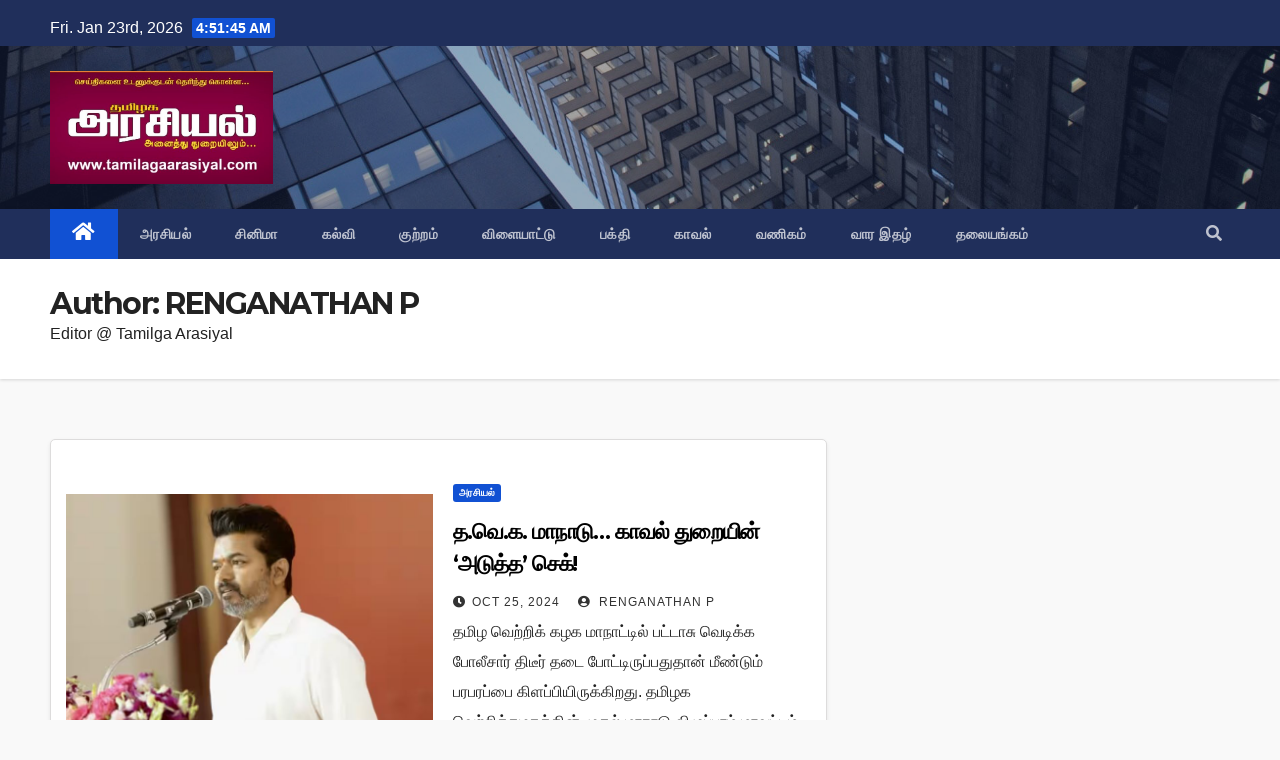

--- FILE ---
content_type: text/html; charset=UTF-8
request_url: https://tamilagaarasiyal.com/author/renganathan/page/160/
body_size: 13571
content:
<!DOCTYPE html>
<html lang="en-US">
<head>
<meta charset="UTF-8">
<meta name="viewport" content="width=device-width, initial-scale=1">
<link rel="profile" href="https://gmpg.org/xfn/11">
<meta name='robots' content='index, follow, max-image-preview:large, max-snippet:-1, max-video-preview:-1' />

	<!-- This site is optimized with the Yoast SEO plugin v20.6 - https://yoast.com/wordpress/plugins/seo/ -->
	<title>RENGANATHAN P, Author at தமிழக அரசியல் - Page 160 of 601</title>
	<link rel="canonical" href="https://tamilagaarasiyal.com/author/renganathan/page/160/" />
	<link rel="prev" href="https://tamilagaarasiyal.com/author/renganathan/page/159/" />
	<link rel="next" href="https://tamilagaarasiyal.com/author/renganathan/page/161/" />
	<meta property="og:locale" content="en_US" />
	<meta property="og:type" content="profile" />
	<meta property="og:title" content="RENGANATHAN P, Author at தமிழக அரசியல் - Page 160 of 601" />
	<meta property="og:url" content="https://tamilagaarasiyal.com/author/renganathan/" />
	<meta property="og:site_name" content="தமிழக அரசியல்" />
	<meta property="og:image" content="https://secure.gravatar.com/avatar/bafff644d33c7cf853e1524f4e12d1a0?s=500&d=mm&r=g" />
	<meta name="twitter:card" content="summary_large_image" />
	<script type="application/ld+json" class="yoast-schema-graph">{"@context":"https://schema.org","@graph":[{"@type":"ProfilePage","@id":"https://tamilagaarasiyal.com/author/renganathan/","url":"https://tamilagaarasiyal.com/author/renganathan/page/160/","name":"RENGANATHAN P, Author at தமிழக அரசியல் - Page 160 of 601","isPartOf":{"@id":"https://tamilagaarasiyal.com/#website"},"primaryImageOfPage":{"@id":"https://tamilagaarasiyal.com/author/renganathan/page/160/#primaryimage"},"image":{"@id":"https://tamilagaarasiyal.com/author/renganathan/page/160/#primaryimage"},"thumbnailUrl":"https://tamilagaarasiyal.com/wp-content/uploads/2024/10/Capture-888.jpg","breadcrumb":{"@id":"https://tamilagaarasiyal.com/author/renganathan/page/160/#breadcrumb"},"inLanguage":"en-US","potentialAction":[{"@type":"ReadAction","target":["https://tamilagaarasiyal.com/author/renganathan/page/160/"]}]},{"@type":"ImageObject","inLanguage":"en-US","@id":"https://tamilagaarasiyal.com/author/renganathan/page/160/#primaryimage","url":"https://tamilagaarasiyal.com/wp-content/uploads/2024/10/Capture-888.jpg","contentUrl":"https://tamilagaarasiyal.com/wp-content/uploads/2024/10/Capture-888.jpg","width":894,"height":612},{"@type":"BreadcrumbList","@id":"https://tamilagaarasiyal.com/author/renganathan/page/160/#breadcrumb","itemListElement":[{"@type":"ListItem","position":1,"name":"Home","item":"https://tamilagaarasiyal.com/"},{"@type":"ListItem","position":2,"name":"Archives for RENGANATHAN P"}]},{"@type":"WebSite","@id":"https://tamilagaarasiyal.com/#website","url":"https://tamilagaarasiyal.com/","name":"தமிழக அரசியல்","description":"புதியதோர் உலகம் செய்வோம்","publisher":{"@id":"https://tamilagaarasiyal.com/#organization"},"potentialAction":[{"@type":"SearchAction","target":{"@type":"EntryPoint","urlTemplate":"https://tamilagaarasiyal.com/?s={search_term_string}"},"query-input":"required name=search_term_string"}],"inLanguage":"en-US"},{"@type":"Organization","@id":"https://tamilagaarasiyal.com/#organization","name":"தமிழக அரசியல்","url":"https://tamilagaarasiyal.com/","logo":{"@type":"ImageObject","inLanguage":"en-US","@id":"https://tamilagaarasiyal.com/#/schema/logo/image/","url":"https://tamilagaarasiyal.com/wp-content/uploads/2022/11/cropped-Tamilaga_Arasiyal.jpg","contentUrl":"https://tamilagaarasiyal.com/wp-content/uploads/2022/11/cropped-Tamilaga_Arasiyal.jpg","width":700,"height":355,"caption":"தமிழக அரசியல்"},"image":{"@id":"https://tamilagaarasiyal.com/#/schema/logo/image/"}},{"@type":"Person","@id":"https://tamilagaarasiyal.com/#/schema/person/180202b4404e1dbc03c9480da051b1f0","name":"RENGANATHAN P","description":"Editor @ Tamilga Arasiyal","sameAs":["http://tamilagaarasiyal.com"],"mainEntityOfPage":{"@id":"https://tamilagaarasiyal.com/author/renganathan/"}}]}</script>
	<!-- / Yoast SEO plugin. -->


<link rel='dns-prefetch' href='//fonts.googleapis.com' />
<link rel='dns-prefetch' href='//s.w.org' />
<link rel="alternate" type="application/rss+xml" title="தமிழக அரசியல் &raquo; Feed" href="https://tamilagaarasiyal.com/feed/" />
<link rel="alternate" type="application/rss+xml" title="தமிழக அரசியல் &raquo; Comments Feed" href="https://tamilagaarasiyal.com/comments/feed/" />
<link rel="alternate" type="application/rss+xml" title="தமிழக அரசியல் &raquo; Posts by RENGANATHAN P Feed" href="https://tamilagaarasiyal.com/author/renganathan/feed/" />
<script type="text/javascript">
window._wpemojiSettings = {"baseUrl":"https:\/\/s.w.org\/images\/core\/emoji\/14.0.0\/72x72\/","ext":".png","svgUrl":"https:\/\/s.w.org\/images\/core\/emoji\/14.0.0\/svg\/","svgExt":".svg","source":{"wpemoji":"https:\/\/tamilagaarasiyal.com\/wp-includes\/js\/wp-emoji.js?ver=6.0.2","twemoji":"https:\/\/tamilagaarasiyal.com\/wp-includes\/js\/twemoji.js?ver=6.0.2"}};
/**
 * @output wp-includes/js/wp-emoji-loader.js
 */

( function( window, document, settings ) {
	var src, ready, ii, tests;

	// Create a canvas element for testing native browser support of emoji.
	var canvas = document.createElement( 'canvas' );
	var context = canvas.getContext && canvas.getContext( '2d' );

	/**
	 * Checks if two sets of Emoji characters render the same visually.
	 *
	 * @since 4.9.0
	 *
	 * @private
	 *
	 * @param {number[]} set1 Set of Emoji character codes.
	 * @param {number[]} set2 Set of Emoji character codes.
	 *
	 * @return {boolean} True if the two sets render the same.
	 */
	function emojiSetsRenderIdentically( set1, set2 ) {
		var stringFromCharCode = String.fromCharCode;

		// Cleanup from previous test.
		context.clearRect( 0, 0, canvas.width, canvas.height );
		context.fillText( stringFromCharCode.apply( this, set1 ), 0, 0 );
		var rendered1 = canvas.toDataURL();

		// Cleanup from previous test.
		context.clearRect( 0, 0, canvas.width, canvas.height );
		context.fillText( stringFromCharCode.apply( this, set2 ), 0, 0 );
		var rendered2 = canvas.toDataURL();

		return rendered1 === rendered2;
	}

	/**
	 * Detects if the browser supports rendering emoji or flag emoji.
	 *
	 * Flag emoji are a single glyph made of two characters, so some browsers
	 * (notably, Firefox OS X) don't support them.
	 *
	 * @since 4.2.0
	 *
	 * @private
	 *
	 * @param {string} type Whether to test for support of "flag" or "emoji".
	 *
	 * @return {boolean} True if the browser can render emoji, false if it cannot.
	 */
	function browserSupportsEmoji( type ) {
		var isIdentical;

		if ( ! context || ! context.fillText ) {
			return false;
		}

		/*
		 * Chrome on OS X added native emoji rendering in M41. Unfortunately,
		 * it doesn't work when the font is bolder than 500 weight. So, we
		 * check for bold rendering support to avoid invisible emoji in Chrome.
		 */
		context.textBaseline = 'top';
		context.font = '600 32px Arial';

		switch ( type ) {
			case 'flag':
				/*
				 * Test for Transgender flag compatibility. This flag is shortlisted for the Emoji 13 spec,
				 * but has landed in Twemoji early, so we can add support for it, too.
				 *
				 * To test for support, we try to render it, and compare the rendering to how it would look if
				 * the browser doesn't render it correctly (white flag emoji + transgender symbol).
				 */
				isIdentical = emojiSetsRenderIdentically(
					[ 0x1F3F3, 0xFE0F, 0x200D, 0x26A7, 0xFE0F ],
					[ 0x1F3F3, 0xFE0F, 0x200B, 0x26A7, 0xFE0F ]
				);

				if ( isIdentical ) {
					return false;
				}

				/*
				 * Test for UN flag compatibility. This is the least supported of the letter locale flags,
				 * so gives us an easy test for full support.
				 *
				 * To test for support, we try to render it, and compare the rendering to how it would look if
				 * the browser doesn't render it correctly ([U] + [N]).
				 */
				isIdentical = emojiSetsRenderIdentically(
					[ 0xD83C, 0xDDFA, 0xD83C, 0xDDF3 ],
					[ 0xD83C, 0xDDFA, 0x200B, 0xD83C, 0xDDF3 ]
				);

				if ( isIdentical ) {
					return false;
				}

				/*
				 * Test for English flag compatibility. England is a country in the United Kingdom, it
				 * does not have a two letter locale code but rather an five letter sub-division code.
				 *
				 * To test for support, we try to render it, and compare the rendering to how it would look if
				 * the browser doesn't render it correctly (black flag emoji + [G] + [B] + [E] + [N] + [G]).
				 */
				isIdentical = emojiSetsRenderIdentically(
					[ 0xD83C, 0xDFF4, 0xDB40, 0xDC67, 0xDB40, 0xDC62, 0xDB40, 0xDC65, 0xDB40, 0xDC6E, 0xDB40, 0xDC67, 0xDB40, 0xDC7F ],
					[ 0xD83C, 0xDFF4, 0x200B, 0xDB40, 0xDC67, 0x200B, 0xDB40, 0xDC62, 0x200B, 0xDB40, 0xDC65, 0x200B, 0xDB40, 0xDC6E, 0x200B, 0xDB40, 0xDC67, 0x200B, 0xDB40, 0xDC7F ]
				);

				return ! isIdentical;
			case 'emoji':
				/*
				 * Why can't we be friends? Everyone can now shake hands in emoji, regardless of skin tone!
				 *
				 * To test for Emoji 14.0 support, try to render a new emoji: Handshake: Light Skin Tone, Dark Skin Tone.
				 *
				 * The Handshake: Light Skin Tone, Dark Skin Tone emoji is a ZWJ sequence combining 🫱 Rightwards Hand,
				 * 🏻 Light Skin Tone, a Zero Width Joiner, 🫲 Leftwards Hand, and 🏿 Dark Skin Tone.
				 *
				 * 0x1FAF1 == Rightwards Hand
				 * 0x1F3FB == Light Skin Tone
				 * 0x200D == Zero-Width Joiner (ZWJ) that links the code points for the new emoji or
				 * 0x200B == Zero-Width Space (ZWS) that is rendered for clients not supporting the new emoji.
				 * 0x1FAF2 == Leftwards Hand
				 * 0x1F3FF == Dark Skin Tone.
				 *
				 * When updating this test for future Emoji releases, ensure that individual emoji that make up the
				 * sequence come from older emoji standards.
				 */
				isIdentical = emojiSetsRenderIdentically(
					[0x1FAF1, 0x1F3FB, 0x200D, 0x1FAF2, 0x1F3FF],
					[0x1FAF1, 0x1F3FB, 0x200B, 0x1FAF2, 0x1F3FF]
				);

				return ! isIdentical;
		}

		return false;
	}

	/**
	 * Adds a script to the head of the document.
	 *
	 * @ignore
	 *
	 * @since 4.2.0
	 *
	 * @param {Object} src The url where the script is located.
	 * @return {void}
	 */
	function addScript( src ) {
		var script = document.createElement( 'script' );

		script.src = src;
		script.defer = script.type = 'text/javascript';
		document.getElementsByTagName( 'head' )[0].appendChild( script );
	}

	tests = Array( 'flag', 'emoji' );

	settings.supports = {
		everything: true,
		everythingExceptFlag: true
	};

	/*
	 * Tests the browser support for flag emojis and other emojis, and adjusts the
	 * support settings accordingly.
	 */
	for( ii = 0; ii < tests.length; ii++ ) {
		settings.supports[ tests[ ii ] ] = browserSupportsEmoji( tests[ ii ] );

		settings.supports.everything = settings.supports.everything && settings.supports[ tests[ ii ] ];

		if ( 'flag' !== tests[ ii ] ) {
			settings.supports.everythingExceptFlag = settings.supports.everythingExceptFlag && settings.supports[ tests[ ii ] ];
		}
	}

	settings.supports.everythingExceptFlag = settings.supports.everythingExceptFlag && ! settings.supports.flag;

	// Sets DOMReady to false and assigns a ready function to settings.
	settings.DOMReady = false;
	settings.readyCallback = function() {
		settings.DOMReady = true;
	};

	// When the browser can not render everything we need to load a polyfill.
	if ( ! settings.supports.everything ) {
		ready = function() {
			settings.readyCallback();
		};

		/*
		 * Cross-browser version of adding a dom ready event.
		 */
		if ( document.addEventListener ) {
			document.addEventListener( 'DOMContentLoaded', ready, false );
			window.addEventListener( 'load', ready, false );
		} else {
			window.attachEvent( 'onload', ready );
			document.attachEvent( 'onreadystatechange', function() {
				if ( 'complete' === document.readyState ) {
					settings.readyCallback();
				}
			} );
		}

		src = settings.source || {};

		if ( src.concatemoji ) {
			addScript( src.concatemoji );
		} else if ( src.wpemoji && src.twemoji ) {
			addScript( src.twemoji );
			addScript( src.wpemoji );
		}
	}

} )( window, document, window._wpemojiSettings );
</script>
<style type="text/css">
img.wp-smiley,
img.emoji {
	display: inline !important;
	border: none !important;
	box-shadow: none !important;
	height: 1em !important;
	width: 1em !important;
	margin: 0 0.07em !important;
	vertical-align: -0.1em !important;
	background: none !important;
	padding: 0 !important;
}
</style>
	<link rel='stylesheet' id='wp-block-library-css'  href='https://tamilagaarasiyal.com/wp-includes/css/dist/block-library/style.css?ver=6.0.2' type='text/css' media='all' />
<style id='global-styles-inline-css' type='text/css'>
body{--wp--preset--color--black: #000000;--wp--preset--color--cyan-bluish-gray: #abb8c3;--wp--preset--color--white: #ffffff;--wp--preset--color--pale-pink: #f78da7;--wp--preset--color--vivid-red: #cf2e2e;--wp--preset--color--luminous-vivid-orange: #ff6900;--wp--preset--color--luminous-vivid-amber: #fcb900;--wp--preset--color--light-green-cyan: #7bdcb5;--wp--preset--color--vivid-green-cyan: #00d084;--wp--preset--color--pale-cyan-blue: #8ed1fc;--wp--preset--color--vivid-cyan-blue: #0693e3;--wp--preset--color--vivid-purple: #9b51e0;--wp--preset--gradient--vivid-cyan-blue-to-vivid-purple: linear-gradient(135deg,rgba(6,147,227,1) 0%,rgb(155,81,224) 100%);--wp--preset--gradient--light-green-cyan-to-vivid-green-cyan: linear-gradient(135deg,rgb(122,220,180) 0%,rgb(0,208,130) 100%);--wp--preset--gradient--luminous-vivid-amber-to-luminous-vivid-orange: linear-gradient(135deg,rgba(252,185,0,1) 0%,rgba(255,105,0,1) 100%);--wp--preset--gradient--luminous-vivid-orange-to-vivid-red: linear-gradient(135deg,rgba(255,105,0,1) 0%,rgb(207,46,46) 100%);--wp--preset--gradient--very-light-gray-to-cyan-bluish-gray: linear-gradient(135deg,rgb(238,238,238) 0%,rgb(169,184,195) 100%);--wp--preset--gradient--cool-to-warm-spectrum: linear-gradient(135deg,rgb(74,234,220) 0%,rgb(151,120,209) 20%,rgb(207,42,186) 40%,rgb(238,44,130) 60%,rgb(251,105,98) 80%,rgb(254,248,76) 100%);--wp--preset--gradient--blush-light-purple: linear-gradient(135deg,rgb(255,206,236) 0%,rgb(152,150,240) 100%);--wp--preset--gradient--blush-bordeaux: linear-gradient(135deg,rgb(254,205,165) 0%,rgb(254,45,45) 50%,rgb(107,0,62) 100%);--wp--preset--gradient--luminous-dusk: linear-gradient(135deg,rgb(255,203,112) 0%,rgb(199,81,192) 50%,rgb(65,88,208) 100%);--wp--preset--gradient--pale-ocean: linear-gradient(135deg,rgb(255,245,203) 0%,rgb(182,227,212) 50%,rgb(51,167,181) 100%);--wp--preset--gradient--electric-grass: linear-gradient(135deg,rgb(202,248,128) 0%,rgb(113,206,126) 100%);--wp--preset--gradient--midnight: linear-gradient(135deg,rgb(2,3,129) 0%,rgb(40,116,252) 100%);--wp--preset--duotone--dark-grayscale: url('#wp-duotone-dark-grayscale');--wp--preset--duotone--grayscale: url('#wp-duotone-grayscale');--wp--preset--duotone--purple-yellow: url('#wp-duotone-purple-yellow');--wp--preset--duotone--blue-red: url('#wp-duotone-blue-red');--wp--preset--duotone--midnight: url('#wp-duotone-midnight');--wp--preset--duotone--magenta-yellow: url('#wp-duotone-magenta-yellow');--wp--preset--duotone--purple-green: url('#wp-duotone-purple-green');--wp--preset--duotone--blue-orange: url('#wp-duotone-blue-orange');--wp--preset--font-size--small: 13px;--wp--preset--font-size--medium: 20px;--wp--preset--font-size--large: 36px;--wp--preset--font-size--x-large: 42px;}.has-black-color{color: var(--wp--preset--color--black) !important;}.has-cyan-bluish-gray-color{color: var(--wp--preset--color--cyan-bluish-gray) !important;}.has-white-color{color: var(--wp--preset--color--white) !important;}.has-pale-pink-color{color: var(--wp--preset--color--pale-pink) !important;}.has-vivid-red-color{color: var(--wp--preset--color--vivid-red) !important;}.has-luminous-vivid-orange-color{color: var(--wp--preset--color--luminous-vivid-orange) !important;}.has-luminous-vivid-amber-color{color: var(--wp--preset--color--luminous-vivid-amber) !important;}.has-light-green-cyan-color{color: var(--wp--preset--color--light-green-cyan) !important;}.has-vivid-green-cyan-color{color: var(--wp--preset--color--vivid-green-cyan) !important;}.has-pale-cyan-blue-color{color: var(--wp--preset--color--pale-cyan-blue) !important;}.has-vivid-cyan-blue-color{color: var(--wp--preset--color--vivid-cyan-blue) !important;}.has-vivid-purple-color{color: var(--wp--preset--color--vivid-purple) !important;}.has-black-background-color{background-color: var(--wp--preset--color--black) !important;}.has-cyan-bluish-gray-background-color{background-color: var(--wp--preset--color--cyan-bluish-gray) !important;}.has-white-background-color{background-color: var(--wp--preset--color--white) !important;}.has-pale-pink-background-color{background-color: var(--wp--preset--color--pale-pink) !important;}.has-vivid-red-background-color{background-color: var(--wp--preset--color--vivid-red) !important;}.has-luminous-vivid-orange-background-color{background-color: var(--wp--preset--color--luminous-vivid-orange) !important;}.has-luminous-vivid-amber-background-color{background-color: var(--wp--preset--color--luminous-vivid-amber) !important;}.has-light-green-cyan-background-color{background-color: var(--wp--preset--color--light-green-cyan) !important;}.has-vivid-green-cyan-background-color{background-color: var(--wp--preset--color--vivid-green-cyan) !important;}.has-pale-cyan-blue-background-color{background-color: var(--wp--preset--color--pale-cyan-blue) !important;}.has-vivid-cyan-blue-background-color{background-color: var(--wp--preset--color--vivid-cyan-blue) !important;}.has-vivid-purple-background-color{background-color: var(--wp--preset--color--vivid-purple) !important;}.has-black-border-color{border-color: var(--wp--preset--color--black) !important;}.has-cyan-bluish-gray-border-color{border-color: var(--wp--preset--color--cyan-bluish-gray) !important;}.has-white-border-color{border-color: var(--wp--preset--color--white) !important;}.has-pale-pink-border-color{border-color: var(--wp--preset--color--pale-pink) !important;}.has-vivid-red-border-color{border-color: var(--wp--preset--color--vivid-red) !important;}.has-luminous-vivid-orange-border-color{border-color: var(--wp--preset--color--luminous-vivid-orange) !important;}.has-luminous-vivid-amber-border-color{border-color: var(--wp--preset--color--luminous-vivid-amber) !important;}.has-light-green-cyan-border-color{border-color: var(--wp--preset--color--light-green-cyan) !important;}.has-vivid-green-cyan-border-color{border-color: var(--wp--preset--color--vivid-green-cyan) !important;}.has-pale-cyan-blue-border-color{border-color: var(--wp--preset--color--pale-cyan-blue) !important;}.has-vivid-cyan-blue-border-color{border-color: var(--wp--preset--color--vivid-cyan-blue) !important;}.has-vivid-purple-border-color{border-color: var(--wp--preset--color--vivid-purple) !important;}.has-vivid-cyan-blue-to-vivid-purple-gradient-background{background: var(--wp--preset--gradient--vivid-cyan-blue-to-vivid-purple) !important;}.has-light-green-cyan-to-vivid-green-cyan-gradient-background{background: var(--wp--preset--gradient--light-green-cyan-to-vivid-green-cyan) !important;}.has-luminous-vivid-amber-to-luminous-vivid-orange-gradient-background{background: var(--wp--preset--gradient--luminous-vivid-amber-to-luminous-vivid-orange) !important;}.has-luminous-vivid-orange-to-vivid-red-gradient-background{background: var(--wp--preset--gradient--luminous-vivid-orange-to-vivid-red) !important;}.has-very-light-gray-to-cyan-bluish-gray-gradient-background{background: var(--wp--preset--gradient--very-light-gray-to-cyan-bluish-gray) !important;}.has-cool-to-warm-spectrum-gradient-background{background: var(--wp--preset--gradient--cool-to-warm-spectrum) !important;}.has-blush-light-purple-gradient-background{background: var(--wp--preset--gradient--blush-light-purple) !important;}.has-blush-bordeaux-gradient-background{background: var(--wp--preset--gradient--blush-bordeaux) !important;}.has-luminous-dusk-gradient-background{background: var(--wp--preset--gradient--luminous-dusk) !important;}.has-pale-ocean-gradient-background{background: var(--wp--preset--gradient--pale-ocean) !important;}.has-electric-grass-gradient-background{background: var(--wp--preset--gradient--electric-grass) !important;}.has-midnight-gradient-background{background: var(--wp--preset--gradient--midnight) !important;}.has-small-font-size{font-size: var(--wp--preset--font-size--small) !important;}.has-medium-font-size{font-size: var(--wp--preset--font-size--medium) !important;}.has-large-font-size{font-size: var(--wp--preset--font-size--large) !important;}.has-x-large-font-size{font-size: var(--wp--preset--font-size--x-large) !important;}
</style>
<link rel='stylesheet' id='dashicons-css'  href='https://tamilagaarasiyal.com/wp-includes/css/dashicons.css?ver=6.0.2' type='text/css' media='all' />
<link rel='stylesheet' id='post-views-counter-frontend-css'  href='https://tamilagaarasiyal.com/wp-content/plugins/post-views-counter/css/frontend.css?ver=1.4.5' type='text/css' media='all' />
<link rel='stylesheet' id='newsup-fonts-css'  href='//fonts.googleapis.com/css?family=Montserrat%3A400%2C500%2C700%2C800%7CWork%2BSans%3A300%2C400%2C500%2C600%2C700%2C800%2C900%26display%3Dswap&#038;subset=latin%2Clatin-ext' type='text/css' media='all' />
<link rel='stylesheet' id='bootstrap-css'  href='https://tamilagaarasiyal.com/wp-content/themes/newsup/css/bootstrap.css?ver=6.0.2' type='text/css' media='all' />
<link rel='stylesheet' id='newsup-style-css'  href='https://tamilagaarasiyal.com/wp-content/themes/newsup/style.css?ver=6.0.2' type='text/css' media='all' />
<link rel='stylesheet' id='newsup-default-css'  href='https://tamilagaarasiyal.com/wp-content/themes/newsup/css/colors/default.css?ver=6.0.2' type='text/css' media='all' />
<link rel='stylesheet' id='font-awesome-5-all-css'  href='https://tamilagaarasiyal.com/wp-content/themes/newsup/css/font-awesome/css/all.min.css?ver=6.0.2' type='text/css' media='all' />
<link rel='stylesheet' id='font-awesome-4-shim-css'  href='https://tamilagaarasiyal.com/wp-content/themes/newsup/css/font-awesome/css/v4-shims.min.css?ver=6.0.2' type='text/css' media='all' />
<link rel='stylesheet' id='owl-carousel-css'  href='https://tamilagaarasiyal.com/wp-content/themes/newsup/css/owl.carousel.css?ver=6.0.2' type='text/css' media='all' />
<link rel='stylesheet' id='smartmenus-css'  href='https://tamilagaarasiyal.com/wp-content/themes/newsup/css/jquery.smartmenus.bootstrap.css?ver=6.0.2' type='text/css' media='all' />
<script type='text/javascript' src='https://tamilagaarasiyal.com/wp-includes/js/jquery/jquery.js?ver=3.6.0' id='jquery-core-js'></script>
<script type='text/javascript' src='https://tamilagaarasiyal.com/wp-includes/js/jquery/jquery-migrate.js?ver=3.3.2' id='jquery-migrate-js'></script>
<script type='text/javascript' src='https://tamilagaarasiyal.com/wp-content/themes/newsup/js/navigation.js?ver=6.0.2' id='newsup-navigation-js'></script>
<script type='text/javascript' src='https://tamilagaarasiyal.com/wp-content/themes/newsup/js/bootstrap.js?ver=6.0.2' id='bootstrap-js'></script>
<script type='text/javascript' src='https://tamilagaarasiyal.com/wp-content/themes/newsup/js/owl.carousel.min.js?ver=6.0.2' id='owl-carousel-min-js'></script>
<script type='text/javascript' src='https://tamilagaarasiyal.com/wp-content/themes/newsup/js/jquery.smartmenus.js?ver=6.0.2' id='smartmenus-js-js'></script>
<script type='text/javascript' src='https://tamilagaarasiyal.com/wp-content/themes/newsup/js/jquery.smartmenus.bootstrap.js?ver=6.0.2' id='bootstrap-smartmenus-js-js'></script>
<script type='text/javascript' src='https://tamilagaarasiyal.com/wp-content/themes/newsup/js/jquery.marquee.js?ver=6.0.2' id='newsup-marquee-js-js'></script>
<script type='text/javascript' src='https://tamilagaarasiyal.com/wp-content/themes/newsup/js/main.js?ver=6.0.2' id='newsup-main-js-js'></script>
<link rel="https://api.w.org/" href="https://tamilagaarasiyal.com/wp-json/" /><link rel="alternate" type="application/json" href="https://tamilagaarasiyal.com/wp-json/wp/v2/users/3" /><link rel="EditURI" type="application/rsd+xml" title="RSD" href="https://tamilagaarasiyal.com/xmlrpc.php?rsd" />
<link rel="wlwmanifest" type="application/wlwmanifest+xml" href="https://tamilagaarasiyal.com/wp-includes/wlwmanifest.xml" /> 
<meta name="generator" content="WordPress 6.0.2" />
<style type="text/css" id="custom-background-css">
    .wrapper { background-color: f9f9f9; }
</style>
    <style type="text/css">
            .site-title,
        .site-description {
            position: absolute;
            clip: rect(1px, 1px, 1px, 1px);
        }
        </style>
    <style type="text/css" id="custom-background-css">
body.custom-background { background-color: #f9f9f9; }
</style>
	<link rel="icon" href="https://tamilagaarasiyal.com/wp-content/uploads/2021/09/cropped-FAVICON-32x32.png" sizes="32x32" />
<link rel="icon" href="https://tamilagaarasiyal.com/wp-content/uploads/2021/09/cropped-FAVICON-192x192.png" sizes="192x192" />
<link rel="apple-touch-icon" href="https://tamilagaarasiyal.com/wp-content/uploads/2021/09/cropped-FAVICON-180x180.png" />
<meta name="msapplication-TileImage" content="https://tamilagaarasiyal.com/wp-content/uploads/2021/09/cropped-FAVICON-270x270.png" />
		<style type="text/css" id="wp-custom-css">
			.wp-block-latest-posts__post-excerpt{
	text-align: justify;
}

.wp-block-latest-posts__list li{
	padding: 10px;
	border-bottom: solid 1px #d2d2d2;
	margin-bottom: 15px;
}		</style>
		</head>
<body class="archive paged author author-renganathan author-3 custom-background wp-custom-logo wp-embed-responsive paged-160 author-paged-160 hfeed  ta-hide-date-author-in-list" >

	<svg
		xmlns="http://www.w3.org/2000/svg"
		viewBox="0 0 0 0"
		width="0"
		height="0"
		focusable="false"
		role="none"
		style="visibility: hidden; position: absolute; left: -9999px; overflow: hidden;"
	>
		<defs>
			<filter id="wp-duotone-dark-grayscale">
				<feColorMatrix
					color-interpolation-filters="sRGB"
					type="matrix"
					values="
						.299 .587 .114 0 0
						.299 .587 .114 0 0
						.299 .587 .114 0 0
						.299 .587 .114 0 0
					"
				/>
				<feComponentTransfer color-interpolation-filters="sRGB" >
					<feFuncR type="table" tableValues="0 0.49803921568627" />
					<feFuncG type="table" tableValues="0 0.49803921568627" />
					<feFuncB type="table" tableValues="0 0.49803921568627" />
					<feFuncA type="table" tableValues="1 1" />
				</feComponentTransfer>
				<feComposite in2="SourceGraphic" operator="in" />
			</filter>
		</defs>
	</svg>

	
	<svg
		xmlns="http://www.w3.org/2000/svg"
		viewBox="0 0 0 0"
		width="0"
		height="0"
		focusable="false"
		role="none"
		style="visibility: hidden; position: absolute; left: -9999px; overflow: hidden;"
	>
		<defs>
			<filter id="wp-duotone-grayscale">
				<feColorMatrix
					color-interpolation-filters="sRGB"
					type="matrix"
					values="
						.299 .587 .114 0 0
						.299 .587 .114 0 0
						.299 .587 .114 0 0
						.299 .587 .114 0 0
					"
				/>
				<feComponentTransfer color-interpolation-filters="sRGB" >
					<feFuncR type="table" tableValues="0 1" />
					<feFuncG type="table" tableValues="0 1" />
					<feFuncB type="table" tableValues="0 1" />
					<feFuncA type="table" tableValues="1 1" />
				</feComponentTransfer>
				<feComposite in2="SourceGraphic" operator="in" />
			</filter>
		</defs>
	</svg>

	
	<svg
		xmlns="http://www.w3.org/2000/svg"
		viewBox="0 0 0 0"
		width="0"
		height="0"
		focusable="false"
		role="none"
		style="visibility: hidden; position: absolute; left: -9999px; overflow: hidden;"
	>
		<defs>
			<filter id="wp-duotone-purple-yellow">
				<feColorMatrix
					color-interpolation-filters="sRGB"
					type="matrix"
					values="
						.299 .587 .114 0 0
						.299 .587 .114 0 0
						.299 .587 .114 0 0
						.299 .587 .114 0 0
					"
				/>
				<feComponentTransfer color-interpolation-filters="sRGB" >
					<feFuncR type="table" tableValues="0.54901960784314 0.98823529411765" />
					<feFuncG type="table" tableValues="0 1" />
					<feFuncB type="table" tableValues="0.71764705882353 0.25490196078431" />
					<feFuncA type="table" tableValues="1 1" />
				</feComponentTransfer>
				<feComposite in2="SourceGraphic" operator="in" />
			</filter>
		</defs>
	</svg>

	
	<svg
		xmlns="http://www.w3.org/2000/svg"
		viewBox="0 0 0 0"
		width="0"
		height="0"
		focusable="false"
		role="none"
		style="visibility: hidden; position: absolute; left: -9999px; overflow: hidden;"
	>
		<defs>
			<filter id="wp-duotone-blue-red">
				<feColorMatrix
					color-interpolation-filters="sRGB"
					type="matrix"
					values="
						.299 .587 .114 0 0
						.299 .587 .114 0 0
						.299 .587 .114 0 0
						.299 .587 .114 0 0
					"
				/>
				<feComponentTransfer color-interpolation-filters="sRGB" >
					<feFuncR type="table" tableValues="0 1" />
					<feFuncG type="table" tableValues="0 0.27843137254902" />
					<feFuncB type="table" tableValues="0.5921568627451 0.27843137254902" />
					<feFuncA type="table" tableValues="1 1" />
				</feComponentTransfer>
				<feComposite in2="SourceGraphic" operator="in" />
			</filter>
		</defs>
	</svg>

	
	<svg
		xmlns="http://www.w3.org/2000/svg"
		viewBox="0 0 0 0"
		width="0"
		height="0"
		focusable="false"
		role="none"
		style="visibility: hidden; position: absolute; left: -9999px; overflow: hidden;"
	>
		<defs>
			<filter id="wp-duotone-midnight">
				<feColorMatrix
					color-interpolation-filters="sRGB"
					type="matrix"
					values="
						.299 .587 .114 0 0
						.299 .587 .114 0 0
						.299 .587 .114 0 0
						.299 .587 .114 0 0
					"
				/>
				<feComponentTransfer color-interpolation-filters="sRGB" >
					<feFuncR type="table" tableValues="0 0" />
					<feFuncG type="table" tableValues="0 0.64705882352941" />
					<feFuncB type="table" tableValues="0 1" />
					<feFuncA type="table" tableValues="1 1" />
				</feComponentTransfer>
				<feComposite in2="SourceGraphic" operator="in" />
			</filter>
		</defs>
	</svg>

	
	<svg
		xmlns="http://www.w3.org/2000/svg"
		viewBox="0 0 0 0"
		width="0"
		height="0"
		focusable="false"
		role="none"
		style="visibility: hidden; position: absolute; left: -9999px; overflow: hidden;"
	>
		<defs>
			<filter id="wp-duotone-magenta-yellow">
				<feColorMatrix
					color-interpolation-filters="sRGB"
					type="matrix"
					values="
						.299 .587 .114 0 0
						.299 .587 .114 0 0
						.299 .587 .114 0 0
						.299 .587 .114 0 0
					"
				/>
				<feComponentTransfer color-interpolation-filters="sRGB" >
					<feFuncR type="table" tableValues="0.78039215686275 1" />
					<feFuncG type="table" tableValues="0 0.94901960784314" />
					<feFuncB type="table" tableValues="0.35294117647059 0.47058823529412" />
					<feFuncA type="table" tableValues="1 1" />
				</feComponentTransfer>
				<feComposite in2="SourceGraphic" operator="in" />
			</filter>
		</defs>
	</svg>

	
	<svg
		xmlns="http://www.w3.org/2000/svg"
		viewBox="0 0 0 0"
		width="0"
		height="0"
		focusable="false"
		role="none"
		style="visibility: hidden; position: absolute; left: -9999px; overflow: hidden;"
	>
		<defs>
			<filter id="wp-duotone-purple-green">
				<feColorMatrix
					color-interpolation-filters="sRGB"
					type="matrix"
					values="
						.299 .587 .114 0 0
						.299 .587 .114 0 0
						.299 .587 .114 0 0
						.299 .587 .114 0 0
					"
				/>
				<feComponentTransfer color-interpolation-filters="sRGB" >
					<feFuncR type="table" tableValues="0.65098039215686 0.40392156862745" />
					<feFuncG type="table" tableValues="0 1" />
					<feFuncB type="table" tableValues="0.44705882352941 0.4" />
					<feFuncA type="table" tableValues="1 1" />
				</feComponentTransfer>
				<feComposite in2="SourceGraphic" operator="in" />
			</filter>
		</defs>
	</svg>

	
	<svg
		xmlns="http://www.w3.org/2000/svg"
		viewBox="0 0 0 0"
		width="0"
		height="0"
		focusable="false"
		role="none"
		style="visibility: hidden; position: absolute; left: -9999px; overflow: hidden;"
	>
		<defs>
			<filter id="wp-duotone-blue-orange">
				<feColorMatrix
					color-interpolation-filters="sRGB"
					type="matrix"
					values="
						.299 .587 .114 0 0
						.299 .587 .114 0 0
						.299 .587 .114 0 0
						.299 .587 .114 0 0
					"
				/>
				<feComponentTransfer color-interpolation-filters="sRGB" >
					<feFuncR type="table" tableValues="0.098039215686275 1" />
					<feFuncG type="table" tableValues="0 0.66274509803922" />
					<feFuncB type="table" tableValues="0.84705882352941 0.41960784313725" />
					<feFuncA type="table" tableValues="1 1" />
				</feComponentTransfer>
				<feComposite in2="SourceGraphic" operator="in" />
			</filter>
		</defs>
	</svg>

	<div id="page" class="site">
<a class="skip-link screen-reader-text" href="#content">
Skip to content</a>
    <div class="wrapper" id="custom-background-css">
        <header class="mg-headwidget">
            <!--==================== TOP BAR ====================-->

            <div class="mg-head-detail hidden-xs">
    <div class="container-fluid">
        <div class="row">
                        <div class="col-md-6 col-xs-12">
                <ul class="info-left">
                            <li>Fri. Jan 23rd, 2026             <span  id="time" class="time"></span>
                    
        </li>
                    </ul>
            </div>
                        <div class="col-md-6 col-xs-12">
                <ul class="mg-social info-right">
                    
                                                                                                                                      
                                      </ul>
            </div>
                    </div>
    </div>
</div>
            <div class="clearfix"></div>
                        <div class="mg-nav-widget-area-back" style='background-image: url("https://tamilagaarasiyal.com/wp-content/themes/newsup/images/head-back.jpg" );'>
                        <div class="overlay">
              <div class="inner"  style="background-color:rgba(32,47,91,0.4);" > 
                <div class="container-fluid">
                    <div class="mg-nav-widget-area">
                        <div class="row align-items-center">
                                                        <div class="col-md-3 col-sm-4 text-center-xs">
                                                                <div class="navbar-header">
                                <a href="https://tamilagaarasiyal.com/" class="navbar-brand" rel="home"><img width="700" height="355" src="https://tamilagaarasiyal.com/wp-content/uploads/2022/11/cropped-Tamilaga_Arasiyal.jpg" class="custom-logo" alt="தமிழக அரசியல்" srcset="https://tamilagaarasiyal.com/wp-content/uploads/2022/11/cropped-Tamilaga_Arasiyal.jpg 700w, https://tamilagaarasiyal.com/wp-content/uploads/2022/11/cropped-Tamilaga_Arasiyal-300x152.jpg 300w" sizes="(max-width: 700px) 100vw, 700px" /></a>                                </div>
                            </div>
                                                   <div class="col-md-9 col-sm-8">
                                                <div class="header-ads">
                        <a class="pull-right"  href=""
                            target="_blank"  >
                                                    </a>
                    </div>
                                

            </div>
            <!-- Trending line END -->
            
                        </div>
                    </div>
                </div>
              </div>
              </div>
          </div>
    <div class="mg-menu-full">
      <nav class="navbar navbar-expand-lg navbar-wp">
        <div class="container-fluid flex-row-reverse">
          <!-- Right nav -->
                    <div class="m-header d-flex pl-3 ml-auto my-2 my-lg-0 position-relative align-items-center">
                                                <a class="mobilehomebtn" href="https://tamilagaarasiyal.com"><span class="fas fa-home"></span></a>
                        <!-- navbar-toggle -->
                        <button class="navbar-toggler mx-auto" type="button" data-toggle="collapse" data-target="#navbar-wp" aria-controls="navbarSupportedContent" aria-expanded="false" aria-label="Toggle navigation">
                          <i class="fas fa-bars"></i>
                        </button>
                        <!-- /navbar-toggle -->
                                                <div class="dropdown show mg-search-box pr-2">
                            <a class="dropdown-toggle msearch ml-auto" href="#" role="button" id="dropdownMenuLink" data-toggle="dropdown" aria-haspopup="true" aria-expanded="false">
                               <i class="fas fa-search"></i>
                            </a>

                            <div class="dropdown-menu searchinner" aria-labelledby="dropdownMenuLink">
                        <form role="search" method="get" id="searchform" action="https://tamilagaarasiyal.com/">
  <div class="input-group">
    <input type="search" class="form-control" placeholder="Search" value="" name="s" />
    <span class="input-group-btn btn-default">
    <button type="submit" class="btn"> <i class="fas fa-search"></i> </button>
    </span> </div>
</form>                      </div>
                        </div>
                                              
                    </div>
                    <!-- /Right nav -->
         
          
                  <div class="collapse navbar-collapse" id="navbar-wp">
                  	<div class="d-md-block">
                  <ul id="menu-top-menu" class="nav navbar-nav mr-auto"><li class="active home"><a class="homebtn" href="https://tamilagaarasiyal.com"><span class='fas fa-home'></span></a></li><li id="menu-item-5198" class="menu-item menu-item-type-taxonomy menu-item-object-category menu-item-5198"><a class="nav-link" title="அரசியல்" href="https://tamilagaarasiyal.com/category/arasiyal/">அரசியல்</a></li>
<li id="menu-item-5199" class="menu-item menu-item-type-taxonomy menu-item-object-category menu-item-5199"><a class="nav-link" title="சினிமா" href="https://tamilagaarasiyal.com/category/cinema/">சினிமா</a></li>
<li id="menu-item-5200" class="menu-item menu-item-type-taxonomy menu-item-object-category menu-item-5200"><a class="nav-link" title="கல்வி" href="https://tamilagaarasiyal.com/category/kalvi/">கல்வி</a></li>
<li id="menu-item-5201" class="menu-item menu-item-type-taxonomy menu-item-object-category menu-item-5201"><a class="nav-link" title="குற்றம்" href="https://tamilagaarasiyal.com/category/kuttram/">குற்றம்</a></li>
<li id="menu-item-5202" class="menu-item menu-item-type-taxonomy menu-item-object-category menu-item-5202"><a class="nav-link" title="விளையாட்டு" href="https://tamilagaarasiyal.com/category/vilayattu/">விளையாட்டு</a></li>
<li id="menu-item-5203" class="menu-item menu-item-type-taxonomy menu-item-object-category menu-item-5203"><a class="nav-link" title="பக்தி" href="https://tamilagaarasiyal.com/category/bhakthi/">பக்தி</a></li>
<li id="menu-item-5204" class="menu-item menu-item-type-taxonomy menu-item-object-category menu-item-5204"><a class="nav-link" title="காவல்" href="https://tamilagaarasiyal.com/category/kaaval/">காவல்</a></li>
<li id="menu-item-5205" class="menu-item menu-item-type-taxonomy menu-item-object-category menu-item-5205"><a class="nav-link" title="வணிகம்" href="https://tamilagaarasiyal.com/category/vanigam/">வணிகம்</a></li>
<li id="menu-item-5206" class="menu-item menu-item-type-taxonomy menu-item-object-category menu-item-5206"><a class="nav-link" title="வார இதழ்" href="https://tamilagaarasiyal.com/category/magazine/">வார இதழ்</a></li>
<li id="menu-item-5207" class="menu-item menu-item-type-taxonomy menu-item-object-category menu-item-5207"><a class="nav-link" title="தலையங்கம்" href="https://tamilagaarasiyal.com/category/thalaiyangam/">தலையங்கம்</a></li>
</ul>        				</div>		
              		</div>
          </div>
      </nav> <!-- /Navigation -->
    </div>
</header>
<div class="clearfix"></div>
 <!--==================== Newsup breadcrumb section ====================-->
<div class="mg-breadcrumb-section" style='background: url("https://tamilagaarasiyal.com/wp-content/themes/newsup/images/head-back.jpg" ) repeat scroll center 0 #143745;'>
  <div class="overlay">
    <div class="container-fluid">
      <div class="row">
        <div class="col-md-12 col-sm-12">
			    <div class="mg-breadcrumb-title">
            <h1>Author: <span>RENGANATHAN P</span></h1><div class="archive-description">Editor @ Tamilga Arasiyal</div>          </div>
        </div>
      </div>
    </div>
    </div>
</div>
<div class="clearfix"></div><div id="content" class="container-fluid">
 <!--container-->
    <!--row-->
    <div class="row">
        <!--col-md-8-->
                <div class="col-md-8">
            <div id="post-20347" class="post-20347 post type-post status-publish format-standard has-post-thumbnail hentry category-arasiyal">
    <!-- mg-posts-sec mg-posts-modul-6 -->
    <div class="mg-posts-sec mg-posts-modul-6">
        <!-- mg-posts-sec-inner -->
        <div class="mg-posts-sec-inner">
                        <article class="d-md-flex mg-posts-sec-post align-items-center">
                <div class="col-12 col-md-6">
    <div class="mg-post-thumb back-img md" style="background-image: url('https://tamilagaarasiyal.com/wp-content/uploads/2024/10/Capture-888.jpg');">
        <span class="post-form"><i class="fas fa-camera"></i></span>
        <a class="link-div" href="https://tamilagaarasiyal.com/20347/"></a>
    </div> 
</div>
                <div class="mg-sec-top-post py-3 col">
                    <div class="mg-blog-category"> 
                        <a class="newsup-categories category-color-1" href="https://tamilagaarasiyal.com/category/arasiyal/" alt="View all posts in அரசியல்"> 
                                 அரசியல்
                             </a>                    </div>

                    <h4 class="entry-title title"><a href="https://tamilagaarasiyal.com/20347/">த.வெ.க. மாநாடு&#8230; காவல் துறையின் ‘அடுத்த’ செக்!</a></h4>
                        <div class="mg-blog-meta">
        <span class="mg-blog-date"><i class="fas fa-clock"></i>
         <a href="https://tamilagaarasiyal.com/date/2024/10/">
         Oct 25, 2024</a></span>
         <a class="auth" href="https://tamilagaarasiyal.com/author/renganathan/"><i class="fas fa-user-circle"></i> 
        RENGANATHAN P</a>
         
    </div>
                        <div class="mg-content">
                        <p>தமிழ வெற்றிக் கழக மாநாட்டில் பட்டாசு வெடிக்க போலீசார் திடீர் தடை போட்டிருப்பதுதான் மீண்டும் பரபரப்பை கிளப்பியிருக்கிறது. தமிழக வெற்றிக்கழகத்தின் முதல் மாநாடு விழுப்புரம் மாவட்டம் விக்கிரவாண்டியில் உள்ள வி.சாலை என்ற இடத்தில் வருகிற 27ஆம் தேதி நடைபெறும் நிலையில் தற்போது&hellip;</p>
                    </div>
                </div>
            </article>
                        <article class="d-md-flex mg-posts-sec-post align-items-center">
                <div class="col-12 col-md-6">
    <div class="mg-post-thumb back-img md" style="background-image: url('https://tamilagaarasiyal.com/wp-content/uploads/2024/10/images-1-2.jpg');">
        <span class="post-form"><i class="fas fa-camera"></i></span>
        <a class="link-div" href="https://tamilagaarasiyal.com/20344/"></a>
    </div> 
</div>
                <div class="mg-sec-top-post py-3 col">
                    <div class="mg-blog-category"> 
                        <a class="newsup-categories category-color-1" href="https://tamilagaarasiyal.com/category/arasiyal/" alt="View all posts in அரசியல்"> 
                                 அரசியல்
                             </a>                    </div>

                    <h4 class="entry-title title"><a href="https://tamilagaarasiyal.com/20344/">உதயநிதி நிகழ்ச்சியில் தமிழ்த் தாய் வாழத்து சர்ச்சை..?</a></h4>
                        <div class="mg-blog-meta">
        <span class="mg-blog-date"><i class="fas fa-clock"></i>
         <a href="https://tamilagaarasiyal.com/date/2024/10/">
         Oct 25, 2024</a></span>
         <a class="auth" href="https://tamilagaarasiyal.com/author/renganathan/"><i class="fas fa-user-circle"></i> 
        RENGANATHAN P</a>
         
    </div>
                        <div class="mg-content">
                        <p>சென்னையில் இன்று (அக்.,25) துணை முதல்வர் உதயநிதி பங்கேற்ற அரசு நிகழ்ச்சியில் தமிழ்த்தாய் வாழ்த்து இரண்டாம் முறையும் பாடப்பட்டது. &#8216;தவறாக பாடவில்லை. எதுவும் பிரச்னையை கிளப்பிடாதீங்க&#8217; என்றார், துணை முதல்வர். அண்மையில், தூர்தர்ஷன் பொன் விழா மற்றும் ஹிந்தி மாத கொண்டாட்டத்தின்&hellip;</p>
                    </div>
                </div>
            </article>
                        <article class="d-md-flex mg-posts-sec-post align-items-center">
                <div class="col-12 col-md-6">
    <div class="mg-post-thumb back-img md" style="background-image: url('https://tamilagaarasiyal.com/wp-content/uploads/2024/10/Capture-666.jpg');">
        <span class="post-form"><i class="fas fa-camera"></i></span>
        <a class="link-div" href="https://tamilagaarasiyal.com/20341/"></a>
    </div> 
</div>
                <div class="mg-sec-top-post py-3 col">
                    <div class="mg-blog-category"> 
                        <a class="newsup-categories category-color-1" href="https://tamilagaarasiyal.com/category/arasiyal/" alt="View all posts in அரசியல்"> 
                                 அரசியல்
                             </a>                    </div>

                    <h4 class="entry-title title"><a href="https://tamilagaarasiyal.com/20341/">ஸ்டாலின் &#8211; உதயநிதி மீது வழக்கு! கவர்னரிடம் அனுமதி கோரி மனு!</a></h4>
                        <div class="mg-blog-meta">
        <span class="mg-blog-date"><i class="fas fa-clock"></i>
         <a href="https://tamilagaarasiyal.com/date/2024/10/">
         Oct 25, 2024</a></span>
         <a class="auth" href="https://tamilagaarasiyal.com/author/renganathan/"><i class="fas fa-user-circle"></i> 
        RENGANATHAN P</a>
         
    </div>
                        <div class="mg-content">
                        <p>முதல்வர் ஸ்டாலின், துணை முதல்வர் உதயநிதி மீது கிரிமினல் வழக்கு தொடர, கவர்னர் ரவியிடம், பா.ஜ.க, மாநில செயலர் அஸ்வத்தாமன் அனுமதி கோரியுள்ளார். இது தொடர்பாக கவர்னர் ரவியிடம் அவர் அளித்த மனுவில், ‘‘இந்திய அரசியல் சாசனத்தின் கீழ் நியமிக்கப்படும் கவர்னரையும்;&hellip;</p>
                    </div>
                </div>
            </article>
                        <article class="d-md-flex mg-posts-sec-post align-items-center">
                <div class="col-12 col-md-6">
    <div class="mg-post-thumb back-img md" style="background-image: url('https://tamilagaarasiyal.com/wp-content/uploads/2024/10/1330706.jpg');">
        <span class="post-form"><i class="fas fa-camera"></i></span>
        <a class="link-div" href="https://tamilagaarasiyal.com/20338/"></a>
    </div> 
</div>
                <div class="mg-sec-top-post py-3 col">
                    <div class="mg-blog-category"> 
                        <a class="newsup-categories category-color-1" href="https://tamilagaarasiyal.com/category/arasiyal/" alt="View all posts in அரசியல்"> 
                                 அரசியல்
                             </a>                    </div>

                    <h4 class="entry-title title"><a href="https://tamilagaarasiyal.com/20338/">உ.பி. இடைத்தேர்தல்! காங். பின் வாங்கிய பின்னணி!</a></h4>
                        <div class="mg-blog-meta">
        <span class="mg-blog-date"><i class="fas fa-clock"></i>
         <a href="https://tamilagaarasiyal.com/date/2024/10/">
         Oct 25, 2024</a></span>
         <a class="auth" href="https://tamilagaarasiyal.com/author/renganathan/"><i class="fas fa-user-circle"></i> 
        RENGANATHAN P</a>
         
    </div>
                        <div class="mg-content">
                        <p>உத்தரபிரதேச இடைத்தேர்தலில் 9 தொகுதிகளிலும் சமாஜ்வாதியே போட்டியிடுகிறது. கூட்டணிக் கட்சியான காங்கிரஸ் கிடைத்த 2 தொகுதிகளையும் மறுத்துவிட்டது. இதன் பின்னணி வெளியாகி உள்ளது. சமீபத்தில் முடிந்த மக்களவைத் தேர்தலில் உ.பி.யில் இண்டியா கூட்டணிக் கட்சிகளாக காங்கிரஸ் 9 தொகுதிகளிலும் சமாஜ்வாதி 37&hellip;</p>
                    </div>
                </div>
            </article>
                        <article class="d-md-flex mg-posts-sec-post align-items-center">
                <div class="col-12 col-md-6">
    <div class="mg-post-thumb back-img md" style="background-image: url('https://tamilagaarasiyal.com/wp-content/uploads/2024/10/Capture-5.jpg');">
        <span class="post-form"><i class="fas fa-camera"></i></span>
        <a class="link-div" href="https://tamilagaarasiyal.com/20333/"></a>
    </div> 
</div>
                <div class="mg-sec-top-post py-3 col">
                    <div class="mg-blog-category"> 
                        <a class="newsup-categories category-color-1" href="https://tamilagaarasiyal.com/category/arasiyal/" alt="View all posts in அரசியல்"> 
                                 அரசியல்
                             </a>                    </div>

                    <h4 class="entry-title title"><a href="https://tamilagaarasiyal.com/20333/">கலைஞர் குடும்பத்தில் தலைவராகும் ஆண் வாரிசுகள்! எடப்பாடி ஆவேசம்!</a></h4>
                        <div class="mg-blog-meta">
        <span class="mg-blog-date"><i class="fas fa-clock"></i>
         <a href="https://tamilagaarasiyal.com/date/2024/10/">
         Oct 23, 2024</a></span>
         <a class="auth" href="https://tamilagaarasiyal.com/author/renganathan/"><i class="fas fa-user-circle"></i> 
        RENGANATHAN P</a>
         
    </div>
                        <div class="mg-content">
                        <p>&#8216;தி.மு.க.,வில் கருணாநிதி குடும்பத்தில் பிறந்த ஆண் வாரிசுகள் தான், கட்சிக்கு தலைவராக வர முடியும்&#8217; என அ.தி.மு.க., பொதுச்செயலாளர் கடுமையாக சாடியுள்ளார். சேலம், வனவாசியில் அ.தி.மு.க., செயல் வீரர்கள் கூட்டத்தில் இ.பி.எஸ்., பேசியதாவது: நான் கனவு காணவில்லை, ஸ்டாலின் தான் பகல்&hellip;</p>
                    </div>
                </div>
            </article>
                        <article class="d-md-flex mg-posts-sec-post align-items-center">
                <div class="col-12 col-md-6">
    <div class="mg-post-thumb back-img md" style="background-image: url('https://tamilagaarasiyal.com/wp-content/uploads/2024/10/Capture-44.jpg');">
        <span class="post-form"><i class="fas fa-camera"></i></span>
        <a class="link-div" href="https://tamilagaarasiyal.com/20330/"></a>
    </div> 
</div>
                <div class="mg-sec-top-post py-3 col">
                    <div class="mg-blog-category"> 
                        <a class="newsup-categories category-color-1" href="https://tamilagaarasiyal.com/category/arasiyal/" alt="View all posts in அரசியல்"> 
                                 அரசியல்
                             </a>                    </div>

                    <h4 class="entry-title title"><a href="https://tamilagaarasiyal.com/20330/">பச்சை மலையில் ‘ஜீப் லைன்’! மகிழ்ச்சியில் சுற்றுலா பயணிகள்!</a></h4>
                        <div class="mg-blog-meta">
        <span class="mg-blog-date"><i class="fas fa-clock"></i>
         <a href="https://tamilagaarasiyal.com/date/2024/10/">
         Oct 23, 2024</a></span>
         <a class="auth" href="https://tamilagaarasiyal.com/author/renganathan/"><i class="fas fa-user-circle"></i> 
        RENGANATHAN P</a>
         
    </div>
                        <div class="mg-content">
                        <p>பச்சை மலையில் சுற்றுலாவை மேம்படுத்தும் வகையில் அதிநவீன தங்கும் விடுதிகள் மற்றும் ஜீப் லைன் பொழுது போக்கு அம்சங்கள் விரைவில் தொடங்கப்பட உள்ளது. திருச்சி மாவட்டம் துறையூர் அருகே கிழக்குத் தொடர்ச்சி மலைப்பகுதியில் இருக்கக்கூடிய ஒரு பகுதியாக 527.61 சதுர கிலோ&hellip;</p>
                    </div>
                </div>
            </article>
                        <article class="d-md-flex mg-posts-sec-post align-items-center">
                <div class="col-12 col-md-6">
    <div class="mg-post-thumb back-img md" style="background-image: url('https://tamilagaarasiyal.com/wp-content/uploads/2024/10/Capture-33.jpg');">
        <span class="post-form"><i class="fas fa-camera"></i></span>
        <a class="link-div" href="https://tamilagaarasiyal.com/20327/"></a>
    </div> 
</div>
                <div class="mg-sec-top-post py-3 col">
                    <div class="mg-blog-category"> 
                        <a class="newsup-categories category-color-1" href="https://tamilagaarasiyal.com/category/arasiyal/" alt="View all posts in அரசியல்"> 
                                 அரசியல்
                             </a>                    </div>

                    <h4 class="entry-title title"><a href="https://tamilagaarasiyal.com/20327/">‘திமுக கூட்டணியில் விரிசல் விழாது!’ ஸ்டாலின் உறுதி!</a></h4>
                        <div class="mg-blog-meta">
        <span class="mg-blog-date"><i class="fas fa-clock"></i>
         <a href="https://tamilagaarasiyal.com/date/2024/10/">
         Oct 23, 2024</a></span>
         <a class="auth" href="https://tamilagaarasiyal.com/author/renganathan/"><i class="fas fa-user-circle"></i> 
        RENGANATHAN P</a>
         
    </div>
                        <div class="mg-content">
                        <p>“எங்கள் கூட்டணிக்குள் விவாதங்கள் நடக்கலாம். பேச்சுவார்த்தைகள் நடக்கலாம். விவதாங்கள் நடப்பதால், அதில் விரிசல் ஏற்பட்டு விட்டது என்று யாரும் கருதிவிடக் கூடாது. விவாதங்கள் இருக்குமே தவிர விரிசல் ஏற்படவில்லை” என்று தமிழக முதல்வர் மு.க.ஸ்டாலின் கூறியுள்ளார். தமிழக முதல்வர் மு.க.ஸ்டாலின் இன்று&hellip;</p>
                    </div>
                </div>
            </article>
                        <article class="d-md-flex mg-posts-sec-post align-items-center">
                <div class="col-12 col-md-6">
    <div class="mg-post-thumb back-img md" style="background-image: url('https://tamilagaarasiyal.com/wp-content/uploads/2024/10/Capture-2.jpg');">
        <span class="post-form"><i class="fas fa-camera"></i></span>
        <a class="link-div" href="https://tamilagaarasiyal.com/20324/"></a>
    </div> 
</div>
                <div class="mg-sec-top-post py-3 col">
                    <div class="mg-blog-category"> 
                        <a class="newsup-categories category-color-1" href="https://tamilagaarasiyal.com/category/arasiyal/" alt="View all posts in அரசியல்"> 
                                 அரசியல்
                             </a>                    </div>

                    <h4 class="entry-title title"><a href="https://tamilagaarasiyal.com/20324/">வைத்திலிங்கத்தை வளைத்த அமலாக்கத்துறை!</a></h4>
                        <div class="mg-blog-meta">
        <span class="mg-blog-date"><i class="fas fa-clock"></i>
         <a href="https://tamilagaarasiyal.com/date/2024/10/">
         Oct 23, 2024</a></span>
         <a class="auth" href="https://tamilagaarasiyal.com/author/renganathan/"><i class="fas fa-user-circle"></i> 
        RENGANATHAN P</a>
         
    </div>
                        <div class="mg-content">
                        <p>அதிமுக முன்னாள் அமைச்சரும், ஓ.பி.எஸ்.ஸின் தீவிர ஆதரவாளருமான வைத்திலிங்கம் வீட்டில் அமலாக்கத்துறை அதிகாரிகள் சோதனை நடத்தி வருகின்றனர். இதனால் அதிமுக வட்டாரத்தில் பரபரப்பு ஏற்பட்டுள்ளது. அதிமுகவில் மறைந்த முதல்வர் ஜெயலலிதா அமைச்சரவையில் மூத்த அமைச்சராக இருந்தவர் வைத்தியலிங்கம்.. இவர் தற்போது முன்னாள்&hellip;</p>
                    </div>
                </div>
            </article>
                        <article class="d-md-flex mg-posts-sec-post align-items-center">
                <div class="col-12 col-md-6">
    <div class="mg-post-thumb back-img md" style="background-image: url('https://tamilagaarasiyal.com/wp-content/uploads/2024/10/1329939.jpg');">
        <span class="post-form"><i class="fas fa-camera"></i></span>
        <a class="link-div" href="https://tamilagaarasiyal.com/20321/"></a>
    </div> 
</div>
                <div class="mg-sec-top-post py-3 col">
                    <div class="mg-blog-category"> 
                        <a class="newsup-categories category-color-1" href="https://tamilagaarasiyal.com/category/arasiyal/" alt="View all posts in அரசியல்"> 
                                 அரசியல்
                             </a>                    </div>

                    <h4 class="entry-title title"><a href="https://tamilagaarasiyal.com/20321/">வாடகை பேருந்துகள்! வலுக்கும் எதிர்ப்புகள்!</a></h4>
                        <div class="mg-blog-meta">
        <span class="mg-blog-date"><i class="fas fa-clock"></i>
         <a href="https://tamilagaarasiyal.com/date/2024/10/">
         Oct 23, 2024</a></span>
         <a class="auth" href="https://tamilagaarasiyal.com/author/renganathan/"><i class="fas fa-user-circle"></i> 
        RENGANATHAN P</a>
         
    </div>
                        <div class="mg-content">
                        <p>தீபாவளி பண்டிகையை முன்னிட்டு தனியார் பேருந்துகளை வாடகைக்கு எடுத்து இயக்கும் முடிவை அரசு கைவிட வேண்டும் என பாமக தலைவர் அன்புமணி, அமமுக பொதுச்செயலாளர் டிடிவிதினகரன் வலியுறுத்தியுள்ளனர். தீபாவளி பண்டிகைக்கு சொந்த ஊர் செல்ல விரும்பும் மக்களின் வசதிக்காக தனியார் பேருந்துகளை&hellip;</p>
                    </div>
                </div>
            </article>
                        <article class="d-md-flex mg-posts-sec-post align-items-center">
                <div class="col-12 col-md-6">
    <div class="mg-post-thumb back-img md" style="background-image: url('https://tamilagaarasiyal.com/wp-content/uploads/2024/10/screenshot18611-1693530675.jpg');">
        <span class="post-form"><i class="fas fa-camera"></i></span>
        <a class="link-div" href="https://tamilagaarasiyal.com/20316/"></a>
    </div> 
</div>
                <div class="mg-sec-top-post py-3 col">
                    <div class="mg-blog-category"> 
                        <a class="newsup-categories category-color-1" href="https://tamilagaarasiyal.com/category/arasiyal/" alt="View all posts in அரசியல்"> 
                                 அரசியல்
                             </a>                    </div>

                    <h4 class="entry-title title"><a href="https://tamilagaarasiyal.com/20316/">நீதித்துறைக்கே சவால் விடும் நித்தி! நீதிபதி கண்டனம்..!</a></h4>
                        <div class="mg-blog-meta">
        <span class="mg-blog-date"><i class="fas fa-clock"></i>
         <a href="https://tamilagaarasiyal.com/date/2024/10/">
         Oct 22, 2024</a></span>
         <a class="auth" href="https://tamilagaarasiyal.com/author/renganathan/"><i class="fas fa-user-circle"></i> 
        RENGANATHAN P</a>
         
    </div>
                        <div class="mg-content">
                        <p>நீதித்துறைக்கே நித்தியானந்தா சவால் விடுவதாக நீதிபதி கோபம் அடைந்திருப்பதுதான் பரபரப்பை ஏற்படுத்தியிருக்கிறது. நித்தியானந்தாவின் பெண் சீடர் சுரேகா, நில மோசடி வழக்கில் சென்னை உயர்நீதிமன்ற மதுரை கிளையில் முன்ஜாமீன் கோரி வழக்கு தொடர்ந்தார். அப்போது அந்த வழக்கை விசாரித்த நீதிபதி பரத&hellip;</p>
                    </div>
                </div>
            </article>
                        <div class="col-md-12 text-center d-flex justify-content-center">
                
	<nav class="navigation pagination" aria-label="Posts">
		<h2 class="screen-reader-text">Posts navigation</h2>
		<div class="nav-links"><a class="prev page-numbers" href="https://tamilagaarasiyal.com/author/renganathan/page/159/"><i class="fas fa-angle-left"></i></a>
<a class="page-numbers" href="https://tamilagaarasiyal.com/author/renganathan/">1</a>
<span class="page-numbers dots">&hellip;</span>
<a class="page-numbers" href="https://tamilagaarasiyal.com/author/renganathan/page/159/">159</a>
<span aria-current="page" class="page-numbers current">160</span>
<a class="page-numbers" href="https://tamilagaarasiyal.com/author/renganathan/page/161/">161</a>
<span class="page-numbers dots">&hellip;</span>
<a class="page-numbers" href="https://tamilagaarasiyal.com/author/renganathan/page/601/">601</a>
<a class="next page-numbers" href="https://tamilagaarasiyal.com/author/renganathan/page/161/"><i class="fas fa-angle-right"></i></a></div>
	</nav>                            
            </div>
        </div>
        <!-- // mg-posts-sec-inner -->
    </div>
    <!-- // mg-posts-sec block_6 --> 
</div>        </div>
                
        <!--/col-md-8-->
                <!--col-md-4-->
        <aside class="col-md-4">
                    </aside>
        <!--/col-md-4-->
            </div>
    <!--/row-->
</div>
  <div class="container-fluid mr-bot40 mg-posts-sec-inner">
        <div class="missed-inner">
        <div class="row">
                        <div class="col-md-12">
                <div class="mg-sec-title">
                    <!-- mg-sec-title -->
                    <h4>You missed</h4>
                </div>
            </div>
                            <!--col-md-3-->
            <div class="col-md-3 col-sm-6 pulse animated">
               <div class="mg-blog-post-3 minh back-img" 
                                                        style="background-image: url('https://tamilagaarasiyal.com/wp-content/uploads/2026/01/Capture6544.jpg');" >
                            <a class="link-div" href="https://tamilagaarasiyal.com/25870/"></a>
                    <div class="mg-blog-inner">
                      <div class="mg-blog-category">
                      <a class="newsup-categories category-color-1" href="https://tamilagaarasiyal.com/category/arasiyal/" alt="View all posts in அரசியல்"> 
                                 அரசியல்
                             </a>                      </div>
                      <h4 class="title"> <a href="https://tamilagaarasiyal.com/25870/" title="Permalink to: விஜய்க்கு விசில் சின்னம்! உற்சாகத்தில் த.வெ.க.வினர்!"> விஜய்க்கு விசில் சின்னம்! உற்சாகத்தில் த.வெ.க.வினர்!</a> </h4>
                          <div class="mg-blog-meta">
        <span class="mg-blog-date"><i class="fas fa-clock"></i>
         <a href="https://tamilagaarasiyal.com/date/2026/01/">
         Jan 22, 2026</a></span>
         <a class="auth" href="https://tamilagaarasiyal.com/author/renganathan/"><i class="fas fa-user-circle"></i> 
        RENGANATHAN P</a>
         
    </div>
                        </div>
                </div>
            </div>
            <!--/col-md-3-->
                         <!--col-md-3-->
            <div class="col-md-3 col-sm-6 pulse animated">
               <div class="mg-blog-post-3 minh back-img" 
                                                        style="background-image: url('https://tamilagaarasiyal.com/wp-content/uploads/2026/01/Capture32-2.jpg');" >
                            <a class="link-div" href="https://tamilagaarasiyal.com/25867/"></a>
                    <div class="mg-blog-inner">
                      <div class="mg-blog-category">
                      <a class="newsup-categories category-color-1" href="https://tamilagaarasiyal.com/category/arasiyal/" alt="View all posts in அரசியல்"> 
                                 அரசியல்
                             </a>                      </div>
                      <h4 class="title"> <a href="https://tamilagaarasiyal.com/25867/" title="Permalink to: கரூர் துயரம்… உச்சநீதிமன்றம் வேதனை!"> கரூர் துயரம்… உச்சநீதிமன்றம் வேதனை!</a> </h4>
                          <div class="mg-blog-meta">
        <span class="mg-blog-date"><i class="fas fa-clock"></i>
         <a href="https://tamilagaarasiyal.com/date/2026/01/">
         Jan 22, 2026</a></span>
         <a class="auth" href="https://tamilagaarasiyal.com/author/renganathan/"><i class="fas fa-user-circle"></i> 
        RENGANATHAN P</a>
         
    </div>
                        </div>
                </div>
            </div>
            <!--/col-md-3-->
                         <!--col-md-3-->
            <div class="col-md-3 col-sm-6 pulse animated">
               <div class="mg-blog-post-3 minh back-img" 
                                                        style="background-image: url('https://tamilagaarasiyal.com/wp-content/uploads/2026/01/Capture443.jpg');" >
                            <a class="link-div" href="https://tamilagaarasiyal.com/25859/"></a>
                    <div class="mg-blog-inner">
                      <div class="mg-blog-category">
                      <a class="newsup-categories category-color-1" href="https://tamilagaarasiyal.com/category/arasiyal/" alt="View all posts in அரசியல்"> 
                                 அரசியல்
                             </a>                      </div>
                      <h4 class="title"> <a href="https://tamilagaarasiyal.com/25859/" title="Permalink to: கிறிஸ்துவ வாக்குகள்&#8230; விஜய்க்கு வேட்டு வைத்த ஸ்டாலின்!"> கிறிஸ்துவ வாக்குகள்&#8230; விஜய்க்கு வேட்டு வைத்த ஸ்டாலின்!</a> </h4>
                          <div class="mg-blog-meta">
        <span class="mg-blog-date"><i class="fas fa-clock"></i>
         <a href="https://tamilagaarasiyal.com/date/2026/01/">
         Jan 22, 2026</a></span>
         <a class="auth" href="https://tamilagaarasiyal.com/author/renganathan/"><i class="fas fa-user-circle"></i> 
        RENGANATHAN P</a>
         
    </div>
                        </div>
                </div>
            </div>
            <!--/col-md-3-->
                         <!--col-md-3-->
            <div class="col-md-3 col-sm-6 pulse animated">
               <div class="mg-blog-post-3 minh back-img" 
                                                        style="background-image: url('https://tamilagaarasiyal.com/wp-content/uploads/2026/01/Capture444.jpg');" >
                            <a class="link-div" href="https://tamilagaarasiyal.com/25855/"></a>
                    <div class="mg-blog-inner">
                      <div class="mg-blog-category">
                      <a class="newsup-categories category-color-1" href="https://tamilagaarasiyal.com/category/arasiyal/" alt="View all posts in அரசியல்"> 
                                 அரசியல்
                             </a>                      </div>
                      <h4 class="title"> <a href="https://tamilagaarasiyal.com/25855/" title="Permalink to: வந்தவர்களுக்கு பதவி! உழைத்தவர்களுக்கு கல்தா! புலம்பும் உ.பி.க்கள்!"> வந்தவர்களுக்கு பதவி! உழைத்தவர்களுக்கு கல்தா! புலம்பும் உ.பி.க்கள்!</a> </h4>
                          <div class="mg-blog-meta">
        <span class="mg-blog-date"><i class="fas fa-clock"></i>
         <a href="https://tamilagaarasiyal.com/date/2026/01/">
         Jan 21, 2026</a></span>
         <a class="auth" href="https://tamilagaarasiyal.com/author/renganathan/"><i class="fas fa-user-circle"></i> 
        RENGANATHAN P</a>
         
    </div>
                        </div>
                </div>
            </div>
            <!--/col-md-3-->
                     

                </div>
            </div>
        </div>
<!--==================== FOOTER AREA ====================-->
        <footer> 
            <div class="overlay" style="background-color: ;">
                <!--Start mg-footer-widget-area-->
                                 <!--End mg-footer-widget-area-->
                <!--Start mg-footer-widget-area-->
                <div class="mg-footer-bottom-area">
                    <div class="container-fluid">
                        <div class="divide-line"></div>
                        <div class="row align-items-center">
                            <!--col-md-4-->
                            <div class="col-md-6">
                               <a href="https://tamilagaarasiyal.com/" class="navbar-brand" rel="home"><img width="700" height="355" src="https://tamilagaarasiyal.com/wp-content/uploads/2022/11/cropped-Tamilaga_Arasiyal.jpg" class="custom-logo" alt="தமிழக அரசியல்" srcset="https://tamilagaarasiyal.com/wp-content/uploads/2022/11/cropped-Tamilaga_Arasiyal.jpg 700w, https://tamilagaarasiyal.com/wp-content/uploads/2022/11/cropped-Tamilaga_Arasiyal-300x152.jpg 300w" sizes="(max-width: 700px) 100vw, 700px" /></a>                            </div>

                             
                            <div class="col-md-6 text-right text-xs">
                                
                            <ul class="mg-social">
                                    
                                                                         
                                                                        
                                                                 </ul>


                            </div>
                            <!--/col-md-4-->  
                             
                        </div>
                        <!--/row-->
                    </div>
                    <!--/container-->
                </div>
                <!--End mg-footer-widget-area-->

                <div class="mg-footer-copyright">
                    <div class="container-fluid">
                        <div class="row">
                                                      <div class="col-md-6 text-xs">
                                                            <p>
                                <a href="https://wordpress.org/">
								Proudly powered by WordPress								</a>
								<span class="sep"> | </span>
								Theme: Newsup by <a href="https://themeansar.com/" rel="designer">Themeansar</a>.								</p>
                            </div>


                                                        <div class="col-md-6 text-right text-xs">
                                <ul class="info-right"><li class="nav-item menu-item "><a class="nav-link " href="https://tamilagaarasiyal.com/" title="Home">Home</a></li><li class="nav-item menu-item page_item dropdown page-item-2289"><a class="nav-link" href="https://tamilagaarasiyal.com/contact-us/">Contact Us</a></li><li class="nav-item menu-item page_item dropdown page-item-5237"><a class="nav-link" href="https://tamilagaarasiyal.com/jsk-prime-media/">JSK Prime Media</a></li><li class="nav-item menu-item page_item dropdown page-item-7512"><a class="nav-link" href="https://tamilagaarasiyal.com/latest-news/">Latest News</a></li></ul>
                            </div>
                                                  </div>
                    </div>
                </div>
            </div>
            <!--/overlay-->
        </footer>
        <!--/footer-->
    </div>
  </div>
    <!--/wrapper-->
    <!--Scroll To Top-->
    <a href="#" class="ta_upscr bounceInup animated"><i class="fas fa-angle-up"></i></a>
    <!--/Scroll To Top-->
<!-- /Scroll To Top -->
<script type='text/javascript' src='https://tamilagaarasiyal.com/wp-content/themes/newsup/js/custom.js?ver=6.0.2' id='newsup-custom-js'></script>
<script type='text/javascript' src='https://tamilagaarasiyal.com/wp-content/themes/newsup/js/custom-time.js?ver=6.0.2' id='newsup-custom-time-js'></script>
	<script>
	/(trident|msie)/i.test(navigator.userAgent)&&document.getElementById&&window.addEventListener&&window.addEventListener("hashchange",function(){var t,e=location.hash.substring(1);/^[A-z0-9_-]+$/.test(e)&&(t=document.getElementById(e))&&(/^(?:a|select|input|button|textarea)$/i.test(t.tagName)||(t.tabIndex=-1),t.focus())},!1);
	</script>
	<script defer src="https://static.cloudflareinsights.com/beacon.min.js/vcd15cbe7772f49c399c6a5babf22c1241717689176015" integrity="sha512-ZpsOmlRQV6y907TI0dKBHq9Md29nnaEIPlkf84rnaERnq6zvWvPUqr2ft8M1aS28oN72PdrCzSjY4U6VaAw1EQ==" data-cf-beacon='{"version":"2024.11.0","token":"c966cb55c05c4ce1a0d2023e6063b390","r":1,"server_timing":{"name":{"cfCacheStatus":true,"cfEdge":true,"cfExtPri":true,"cfL4":true,"cfOrigin":true,"cfSpeedBrain":true},"location_startswith":null}}' crossorigin="anonymous"></script>
</body>
</html>